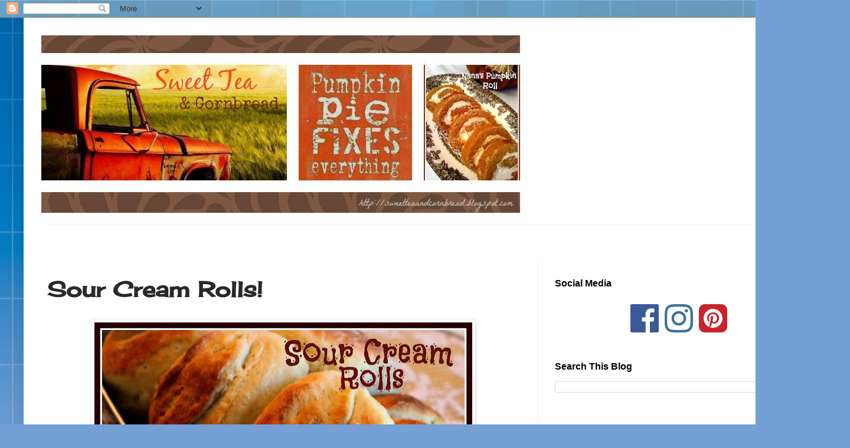

--- FILE ---
content_type: text/html; charset=UTF-8
request_url: https://www.sweetteaandcornbread.net/b/stats?style=BLACK_TRANSPARENT&timeRange=ALL_TIME&token=APq4FmC64qw79Ig92TPvl5Pq5YLLOzeNzwXth-9NX-kQoWnqgJdu_9dZc1rXH9xJncurdq5IOXK0IsoTJLsPFcqyEX064TZqJw
body_size: 48
content:
{"total":39824108,"sparklineOptions":{"backgroundColor":{"fillOpacity":0.1,"fill":"#000000"},"series":[{"areaOpacity":0.3,"color":"#202020"}]},"sparklineData":[[0,68],[1,66],[2,65],[3,68],[4,56],[5,47],[6,63],[7,55],[8,57],[9,59],[10,71],[11,64],[12,50],[13,56],[14,56],[15,53],[16,78],[17,89],[18,91],[19,81],[20,82],[21,100],[22,70],[23,58],[24,63],[25,67],[26,60],[27,53],[28,61],[29,39]],"nextTickMs":22085}

--- FILE ---
content_type: text/javascript; charset=UTF-8
request_url: https://www.sweetteaandcornbread.net/feeds/posts/summary?q=breads%20and%20rolls|holiday%20breads|sour%20cream%20rolls|yeast%20rolls|&published&alt=json-in-script&callback=stwRelatedPosts&max-results=4
body_size: 13544
content:
// API callback
stwRelatedPosts({"version":"1.0","encoding":"UTF-8","feed":{"xmlns":"http://www.w3.org/2005/Atom","xmlns$openSearch":"http://a9.com/-/spec/opensearchrss/1.0/","xmlns$blogger":"http://schemas.google.com/blogger/2008","xmlns$georss":"http://www.georss.org/georss","xmlns$gd":"http://schemas.google.com/g/2005","xmlns$thr":"http://purl.org/syndication/thread/1.0","id":{"$t":"tag:blogger.com,1999:blog-4001048742448308736"},"updated":{"$t":"2026-01-18T21:15:32.641-06:00"},"category":[{"term":"desserts"},{"term":"holiday desserts"},{"term":"Salads"},{"term":"cakes"},{"term":"casseroles"},{"term":"chicken recipes"},{"term":"southern cakes"},{"term":"holiday side dishes"},{"term":"pies"},{"term":"main dish recipes"},{"term":"appetizers"},{"term":"vegetables"},{"term":"one dish meals"},{"term":"pork recipes"},{"term":"side dishes"},{"term":"beef recipes"},{"term":"chicken"},{"term":"refrigerator desserts"},{"term":"breads"},{"term":"slow cooker recipes"},{"term":"chocolate"},{"term":"soups"},{"term":"Pork"},{"term":"party foods"},{"term":"pasta recipes"},{"term":"pasta"},{"term":"appetizers and party foods"},{"term":"vegetables and side dishes"},{"term":"beef"},{"term":"holiday salads"},{"term":"ground beef recipes"},{"term":"southern pies"},{"term":"soups and stews"},{"term":"breakfast and brunch recipes"},{"term":"breakfast recipes"},{"term":"chocolate desserts"},{"term":"Mexican recipes"},{"term":"cookies"},{"term":"potatoes"},{"term":"slow cooker"},{"term":"bars and cookies"},{"term":"no bake desserts"},{"term":"sandwiches"},{"term":"main dishes"},{"term":"potato recipes"},{"term":"cheese recipes"},{"term":"dips and spreads"},{"term":"fruit"},{"term":"holiday main dishes"},{"term":"holiday cakes"},{"term":"casseroles and one dish meals"},{"term":"vegetable and side dishes"},{"term":"Italian recipes"},{"term":"candies"},{"term":"cookout recipes"},{"term":"pasta salad"},{"term":"Christmas candy"},{"term":"bacon recipes"},{"term":"brownies"},{"term":"bundt cakes"},{"term":"candy"},{"term":"cheese and eggs"},{"term":"main dish meals"},{"term":"pork chops"},{"term":"breads and rolls"},{"term":"brunch recipes"},{"term":"homemade candy"},{"term":"pound cakes"},{"term":"summer salads"},{"term":"Christmas cakes"},{"term":"Kentucky Derby foods"},{"term":"Super Bowl food"},{"term":"cookies and bars"},{"term":"fruit salad"},{"term":"fruit salads"},{"term":"fudge"},{"term":"holiday appetizers"},{"term":"lemon desserts"},{"term":"main course recipes"},{"term":"muffins"},{"term":"potluck recipes"},{"term":"southern classics"},{"term":"Cheesecake"},{"term":"Easter recipes"},{"term":"Mexican food"},{"term":"Thanksgiving desserts"},{"term":"apple desserts"},{"term":"beans"},{"term":"cobblers and crisps"},{"term":"cornbread"},{"term":"fruit desserts"},{"term":"main courses"},{"term":"pound cake"},{"term":"pumpkin desserts"},{"term":"quiche"},{"term":"rice"},{"term":"rice recipes"},{"term":"summer desserts"},{"term":"tacos"},{"term":"yeast rolls"},{"term":"Christmas confections"},{"term":"Christmas desserts"},{"term":"Easter"},{"term":"appetizers and party food"},{"term":"barbeque"},{"term":"beef main dish meals"},{"term":"beverages"},{"term":"breakfast casseroles"},{"term":"chicken salad"},{"term":"chocolate recipes"},{"term":"egg recipes"},{"term":"eggs and cheese"},{"term":"fruit pies"},{"term":"holiday candy"},{"term":"holiday decorating"},{"term":"macaroni and cheese"},{"term":"pork chop recipes"},{"term":"pumpkin recipes"},{"term":"salads and such"},{"term":"strawberry desserts"},{"term":"Christmas cookies"},{"term":"Fall desserts"},{"term":"bacon"},{"term":"banana pudding"},{"term":"chicken casseroles"},{"term":"chili"},{"term":"chocolate cakes"},{"term":"coffee cakes"},{"term":"cornbread recipes"},{"term":"gelatin salads"},{"term":"holiday breakfast recipes"},{"term":"holiday pies"},{"term":"holiday recipes"},{"term":"homemade bread"},{"term":"homemade breads"},{"term":"pasta salads"},{"term":"peanut butter pie"},{"term":"pizza"},{"term":"refrigerator pies"},{"term":"Italian soups"},{"term":"Thanksgiving"},{"term":"ambrosia"},{"term":"asparagus"},{"term":"asparagus recipes"},{"term":"breakfast cakes"},{"term":"broccoli recipes"},{"term":"broccoli salad"},{"term":"caramel pie"},{"term":"cheese"},{"term":"chicken main dishes"},{"term":"chocolate pie"},{"term":"classic southern cakes"},{"term":"coconut cake"},{"term":"comfort food"},{"term":"congealed salads"},{"term":"cream cheese frosting"},{"term":"crescent roll recipes"},{"term":"easy peasy recipes"},{"term":"ethnic recipes"},{"term":"french toast bakes"},{"term":"fruit cobblers"},{"term":"lemon bars"},{"term":"meringue pies"},{"term":"oven fried chicken"},{"term":"peach recipes"},{"term":"peanut butter desserts"},{"term":"pecan pie"},{"term":"pie"},{"term":"poke cakes"},{"term":"pork loin"},{"term":"potato salad"},{"term":"refrigerator cakes"},{"term":"sauces and dressings"},{"term":"sausage recipes"},{"term":"seafood"},{"term":"strawberries"},{"term":"strawberry recipes"},{"term":"summer recipes"},{"term":"vegetable recipes"},{"term":"white chicken chili"},{"term":"30 minute meals"},{"term":"Chess Pie"},{"term":"Easter cakes"},{"term":"Easter desserts"},{"term":"Fall recipes"},{"term":"Halloween recipes"},{"term":"Kentucky Derby recipes"},{"term":"Peeps"},{"term":"St. Patrick Day recipes"},{"term":"St. Patrick's Day"},{"term":"Super Bowl Recipes"},{"term":"Super Bowl foods"},{"term":"Valentine's Day"},{"term":"apple pie"},{"term":"apples"},{"term":"baked macaroni and cheese"},{"term":"banana bread"},{"term":"banana cake"},{"term":"bars"},{"term":"bean recipes"},{"term":"blueberry recipes"},{"term":"bread recipes"},{"term":"broccoli casserole"},{"term":"cabbage recipes"},{"term":"cake mix cookies"},{"term":"cheese and egg recipes"},{"term":"cheese ball"},{"term":"cheese balls"},{"term":"cheesecakes"},{"term":"cherry desserts"},{"term":"chicken noodle soup"},{"term":"chocolate cake"},{"term":"cobblers"},{"term":"coffee cake"},{"term":"coleslaw"},{"term":"condiments"},{"term":"cookie recipes"},{"term":"corn casserole"},{"term":"corn pudding"},{"term":"cornbread salad"},{"term":"crafts"},{"term":"cupcakes"},{"term":"deco mesh"},{"term":"dessert salads"},{"term":"fish"},{"term":"fried pies"},{"term":"fried potatoes"},{"term":"fritters"},{"term":"fruit pizza"},{"term":"game day food"},{"term":"green beans"},{"term":"ground beef"},{"term":"ham"},{"term":"holiday sides"},{"term":"homemade gifts"},{"term":"hot dips"},{"term":"hot sandwiches"},{"term":"light desserts"},{"term":"main dish salads"},{"term":"meals under $10.00"},{"term":"meatballs"},{"term":"meatloaf"},{"term":"meats and main courses"},{"term":"meats and main dishes"},{"term":"no bake pies"},{"term":"pasta dishes"},{"term":"peanut butter fudge"},{"term":"pickles"},{"term":"pizza casserole"},{"term":"pumpkin pie"},{"term":"slow cooker soups"},{"term":"southern favorites"},{"term":"spice cake"},{"term":"squash casserole"},{"term":"stir fry"},{"term":"trifles"},{"term":"vegetable casseroles"},{"term":"yellow squash"},{"term":"zucchini recipes"},{"term":"2 ingredient fudge"},{"term":"2 minute tropical pie"},{"term":"Brunch"},{"term":"Cajun recipes"},{"term":"Christmas recipes"},{"term":"Fruit dip"},{"term":"German Chocolate"},{"term":"Johnny Marzetti"},{"term":"Kathy's Southern Corn Pudding"},{"term":"Kentucky Bourbon pound cake"},{"term":"Kentucky Derby"},{"term":"Kentucky buttermilk pie"},{"term":"Key Lime Pie"},{"term":"Martha Washington candy"},{"term":"Mexican casseroles"},{"term":"Mexican dips"},{"term":"Mexican foods"},{"term":"Mississippi Comeback Sauce"},{"term":"Peanut Butter Cake"},{"term":"Red Velvet Cake"},{"term":"S'Mores"},{"term":"S'Mores Bars"},{"term":"Spring"},{"term":"Sweet potato pie"},{"term":"Teriyaki chicken"},{"term":"Thanksgiving recipes"},{"term":"Valentine's Day recipes"},{"term":"Vidalia onion recipes"},{"term":"Zuppa Tuscana soup"},{"term":"alfredo"},{"term":"appetizer and party foods"},{"term":"apple recipes"},{"term":"asparagus casserole"},{"term":"bacon wrapped chicken"},{"term":"baked beans"},{"term":"baked cheese dip in a bread bowl"},{"term":"baked ham"},{"term":"banana muffins"},{"term":"banana split cake"},{"term":"bar cookies"},{"term":"bean dip"},{"term":"bean soup recipes"},{"term":"beef dishes"},{"term":"beef entrees"},{"term":"beef pasta dishes"},{"term":"beef stew"},{"term":"biscuits"},{"term":"black eyed peas"},{"term":"black walnut fudge"},{"term":"blondie's"},{"term":"blondies"},{"term":"blt"},{"term":"blueberries"},{"term":"blueberry"},{"term":"blueberry cream cheese bars"},{"term":"blueberry pie"},{"term":"breakfast and brunch cakes"},{"term":"breakfast and brunch foods"},{"term":"buckeyes"},{"term":"budget friendly meals"},{"term":"buffalo chicken"},{"term":"butterscotch desserts"},{"term":"butterscotch pie"},{"term":"cabbage casserole"},{"term":"cakes and cookies"},{"term":"candies and bars"},{"term":"candies and cookies"},{"term":"candy bar salad"},{"term":"canning"},{"term":"caramel"},{"term":"caramel apple salad"},{"term":"caramel desserts"},{"term":"carrot salad"},{"term":"cheese and pasta recipes"},{"term":"cheese grits"},{"term":"cheesy potato soup"},{"term":"cherry recipes"},{"term":"chicken soup"},{"term":"chocolate chess pie"},{"term":"chocolate chip pie"},{"term":"chow chow"},{"term":"cider glazed pork chops"},{"term":"classic cakes"},{"term":"classic southern pies"},{"term":"coconut cream pie"},{"term":"comfort foods"},{"term":"cookout desserts"},{"term":"cookout dishes"},{"term":"cool and creamy desserts and salads"},{"term":"country ham"},{"term":"cream cheese"},{"term":"creamy scalloped potatoes"},{"term":"cucumber recipes"},{"term":"dinner rolls"},{"term":"dips"},{"term":"easy desserts"},{"term":"eggs"},{"term":"ethnic foods"},{"term":"flat iron steak"},{"term":"fresh peach pie"},{"term":"fried apples"},{"term":"fried cabbage"},{"term":"fried rice"},{"term":"fried squash"},{"term":"fruit recipes"},{"term":"goulash"},{"term":"gravy recipes"},{"term":"green bean recipes"},{"term":"grill recipes"},{"term":"hand pies"},{"term":"hoe cakes"},{"term":"holiday confections"},{"term":"holiday cookies"},{"term":"holiday main course recipes"},{"term":"holiday main courses"},{"term":"homemade candies"},{"term":"hot chocolate"},{"term":"hushpuppies"},{"term":"icebox cakes"},{"term":"jalapeno poppers"},{"term":"jam cake"},{"term":"key lime cake"},{"term":"lasagna"},{"term":"layer cakes"},{"term":"lemon"},{"term":"lemon brownies"},{"term":"lemon lush"},{"term":"lemon pie"},{"term":"lemon recipes"},{"term":"low fat recipes"},{"term":"meatless meals"},{"term":"meringue"},{"term":"monkey bread"},{"term":"muffins and breads"},{"term":"mushroom recipes"},{"term":"no bake cheesecake"},{"term":"okra"},{"term":"one pot meals"},{"term":"one skillet meals"},{"term":"orange cake"},{"term":"orange cream cheese frosting"},{"term":"orange zucchini cake"},{"term":"oven fried pork chops"},{"term":"pan fried pork chops"},{"term":"party food"},{"term":"pasta fagioli soup"},{"term":"peach cobbler"},{"term":"peach fried pies"},{"term":"peach pie"},{"term":"peaches and cream pie"},{"term":"peanut butter brownies"},{"term":"peanut butter frosting"},{"term":"peanut butter recipes"},{"term":"pie recipes"},{"term":"pimento cheese"},{"term":"pineapple"},{"term":"pineapple upside down cake"},{"term":"potato cakes"},{"term":"potato candy"},{"term":"potato casseroles"},{"term":"potato soup"},{"term":"pumpkin cheesecake pie"},{"term":"quesadillas"},{"term":"quiche Lorraine"},{"term":"ranch potatoes"},{"term":"refrigerated cakes"},{"term":"refrigerated desserts"},{"term":"refrigerated pies"},{"term":"refrigerator salads and desserts"},{"term":"relishes and salsas"},{"term":"roasted rosemary potatoes"},{"term":"rolls"},{"term":"rotisserie chicken"},{"term":"rum cake"},{"term":"salad dressings"},{"term":"sausage"},{"term":"sausage balls"},{"term":"sausage dip"},{"term":"sausage quiche"},{"term":"savory pies"},{"term":"sheet cakes"},{"term":"silky chicken noodle soup"},{"term":"skillet cornbread"},{"term":"slow cooker chili"},{"term":"slow cooker meals"},{"term":"slow cooker rotisserie chicken"},{"term":"smothered chicken"},{"term":"snickers salad"},{"term":"soup recipes"},{"term":"southern comfort foods"},{"term":"southern desserts"},{"term":"southern vegetables"},{"term":"spinach"},{"term":"spinach salad"},{"term":"squash recipes"},{"term":"steak"},{"term":"sticky chicken"},{"term":"strawberry cake"},{"term":"strawberry pie"},{"term":"sugar cookies"},{"term":"sweet potato recipes"},{"term":"sweet potatoes"},{"term":"taco soup"},{"term":"tomato recipes"},{"term":"tortilla soup"},{"term":"vegetable soup"},{"term":"vegetables and sides"},{"term":"vegetarian recipes"},{"term":"white bean soup"},{"term":"white chocolate"},{"term":"white chocolate fudge"},{"term":"zucchini bread"},{"term":"15 bean and ham soup"},{"term":"15 bean soup"},{"term":"2 - ingredient pineapple cake"},{"term":"2 ingredient cake"},{"term":"2 minute Hawaiian pie"},{"term":"3 ingredient peanut butter cookies"},{"term":"4th of July desserts"},{"term":"7 layer bars"},{"term":"7 layer dip"},{"term":"7 layer salad"},{"term":"7 minute frosting"},{"term":"7-Up Biscuits"},{"term":"7-Up Cake"},{"term":"7-layer salad"},{"term":"Alfredo sauce"},{"term":"Alice Springs Outback chicken"},{"term":"Amish Macaroni salad"},{"term":"Amish chicken and noodles"},{"term":"Amish recipes"},{"term":"Amish sugar cream pie"},{"term":"Angel biscuits"},{"term":"Appeizers"},{"term":"Apricot white chocolate fudge"},{"term":"Asian Chicken salad"},{"term":"Asian Slaw"},{"term":"Asian barbeque"},{"term":"Asian fried rice"},{"term":"Asian recipes"},{"term":"Asian ribs"},{"term":"Asparagus Gratin"},{"term":"Asparagus and mushroom stir fry"},{"term":"Au gratin potatoes"},{"term":"Autumn Desserts"},{"term":"BBQ"},{"term":"BBQ Meatball Sliders"},{"term":"BBQ chicken chop salad"},{"term":"BLT Dip"},{"term":"Baked Goat Cheese in Marinara Dip"},{"term":"Baked Italian Sandwich"},{"term":"Beef enchiladas with homemade red sauce"},{"term":"Better than anything cake"},{"term":"Bisquick muffins"},{"term":"Black Forest Cake"},{"term":"Boston Clam Chowder"},{"term":"Bourbon chicken"},{"term":"Brown Hotel"},{"term":"Butter Cream frosting"},{"term":"Butter Toffee Bites"},{"term":"Butterscotch Delight"},{"term":"Cajun"},{"term":"Cajun foods"},{"term":"Cajun pork loin with vegetables"},{"term":"Cajun smoked sausage Alfredo"},{"term":"Cajun tomatoes and okra"},{"term":"Caramel Maple Bacon Crack"},{"term":"Cheese Puffs"},{"term":"Cheeseburger macaroni bake"},{"term":"Cheesy bean dip"},{"term":"Cheesy breakfast enchiladas"},{"term":"Cherry Banana pound cake"},{"term":"Cherry Fluff"},{"term":"Cherry Torte"},{"term":"Cherry cakes"},{"term":"Cherry pie"},{"term":"Chick-fil-A carrot salad"},{"term":"Chili Cheese Cornbread Casserole"},{"term":"Chili Cheese Frito Corn Salad"},{"term":"Chinese Chicken Salad"},{"term":"Chocolate Mint Torte"},{"term":"Chopped Steak with Brown Gravy"},{"term":"Christmas ambrosia"},{"term":"Christmas crack"},{"term":"Christmas foods"},{"term":"Christmas pies"},{"term":"Cincinnati chili 5 way"},{"term":"Cinco De Mayo"},{"term":"Coca Cola Cake"},{"term":"Coca Cola barbeque"},{"term":"Coca Cola recipes"},{"term":"Coconut pecan pralines"},{"term":"Crack cookies"},{"term":"Cracker Barrel Chicken Tenders"},{"term":"Cracker Barrel apples"},{"term":"Craker Barrel hash brown casserole"},{"term":"Creamy ham and noodle bake"},{"term":"Creamy pork chop casserole"},{"term":"Creole sausage and wild rice casserole"},{"term":"Crunchy Asian slaw"},{"term":"Derby Day Dip"},{"term":"Doritos Chicken Bake"},{"term":"Dr Pepper Pork Chops"},{"term":"Dr. Pepper Cake"},{"term":"Easter Brunch"},{"term":"Easter Cross"},{"term":"Easter Dinner"},{"term":"Easter Wreath"},{"term":"Easter flower arrangements"},{"term":"Easy Au gratin potatoes"},{"term":"Elvis Presley Cake"},{"term":"Elvis Presley peanut butter and banana desserts"},{"term":"English Muffins appetizers"},{"term":"Ethnic recipes chicken recipes"},{"term":"Farmer's pork chop skillet"},{"term":"Fiesta dip"},{"term":"Fire and Ice Salad"},{"term":"Flag Cake"},{"term":"French Coconut Pie"},{"term":"French Onion pork chop and potato skillet"},{"term":"French bread pizza"},{"term":"French fries"},{"term":"French onion soup dip"},{"term":"French toast"},{"term":"Frito Corn Salad"},{"term":"Frito pie"},{"term":"Funnel Cakes"},{"term":"Garden Pasta Salad"},{"term":"German Cakes"},{"term":"German Chocolate Cake"},{"term":"German Chocolate Cheesecake"},{"term":"German Chocolate Upside Down Cake"},{"term":"German Chocolate bars"},{"term":"German Chocolate brownies"},{"term":"German Chocolate pie"},{"term":"German Potato Salad"},{"term":"German chocolate brownie bars. desserts"},{"term":"Golden Graham S'mores Bars"},{"term":"Gougeres"},{"term":"Greek Pasta Salad"},{"term":"Greek recipes"},{"term":"Grilled Honey Lime Chicken Tenders"},{"term":"Halloween cookies"},{"term":"Hawaiian Chicken"},{"term":"Hawaiian banana bread"},{"term":"Hershey bar pie"},{"term":"Holy Cow Cake"},{"term":"Hoosier pie"},{"term":"Hoppin' John"},{"term":"Hot Brown"},{"term":"House Autry pork breader"},{"term":"Hungarian Coffee Cake"},{"term":"Hungarian Goulash"},{"term":"Irish recipes"},{"term":"Italian"},{"term":"Italian Cream Cake"},{"term":"Italian Garden Casserole"},{"term":"Italian beef"},{"term":"Italian food"},{"term":"Italian meatballs"},{"term":"Italian soup recipes"},{"term":"Japanese Fruit Pie"},{"term":"Jefferson Davis pie"},{"term":"Jiffy corn casserole"},{"term":"KY Derby foods"},{"term":"KY butter cake"},{"term":"Kentucky"},{"term":"Kentucky Bourbon Sticky Chicken"},{"term":"Kentucky Derby Bars"},{"term":"Kentucky Derby Pie"},{"term":"Kentucky bourbon brown sugar ham"},{"term":"Kentucky bourbon sauce"},{"term":"Kentucky classics"},{"term":"Kentucky desserts"},{"term":"Kentucky foods"},{"term":"Kentucky fried chicken"},{"term":"Kentucky jam cake"},{"term":"Kentucky pie"},{"term":"King Ranch Chicken casserole"},{"term":"King Ranch mac n cheese"},{"term":"Kings Hawaiian bread bowl spinach dip"},{"term":"Knorr spinach dip"},{"term":"Layered taco dip"},{"term":"Lemon Poppy Seed Pound Cake"},{"term":"Loaded Baked Potato Salad"},{"term":"Loaded baked potato \u0026 chicken Casserole"},{"term":"Loretta Lynn's Creamy Lemon Chicken"},{"term":"MIssissippi roast"},{"term":"Mama's Potato Salad"},{"term":"Mama's pecan chicken salad"},{"term":"Martha Washington balls"},{"term":"Mexican Salad"},{"term":"Mexican Spaghettie"},{"term":"Mexican chicken Alfredo"},{"term":"Mexican chicken soup"},{"term":"Mexican cornbread"},{"term":"Mexican desserts"},{"term":"Mexican foods. sandwiches"},{"term":"Mexican lasagna"},{"term":"Mexican rice"},{"term":"Milky Way Cake"},{"term":"Miss Annabelle's baked apples"},{"term":"Mississippi Mud Cake"},{"term":"Mississippi Sin Dip"},{"term":"Mississippi fruit cake"},{"term":"Mississippi jam cake"},{"term":"Mornay sauce"},{"term":"Mounds Cake"},{"term":"National Pumpkin Day"},{"term":"New Year's recipes"},{"term":"New Years Day recipes"},{"term":"O'Charley's Caramel Pie"},{"term":"Old Fashioned Blackberry Cobbler"},{"term":"Old Fashioned Tea Cakes"},{"term":"Old fashioned strawberry shortcake"},{"term":"Olive Garden recipes"},{"term":"Olive Garden soups"},{"term":"Olive Garden's zuppa Tuscana soup"},{"term":"Ooey Goey Caramel Monkey Bread"},{"term":"Oreo Cookie cake"},{"term":"Oreo Truffles"},{"term":"Parmesan Crusted Pork Chops"},{"term":"Parmesan ranch chicken"},{"term":"Paula Deen macaroni and cheese"},{"term":"Paula Deen's corn salad"},{"term":"Peach dumplings"},{"term":"Peanut Butter Cup Pie"},{"term":"Peeps Cake"},{"term":"Peeps Easter Cake"},{"term":"Pepperidge Farm recipes"},{"term":"Peter Cottontail Cake"},{"term":"Philadelphia cooking cream"},{"term":"Pico de Gallo"},{"term":"Pretzel Crusted Honey Mustard Pork Chops"},{"term":"Pretzel Salad"},{"term":"Ramen Noodle slaw"},{"term":"Ramen pepper steak soup"},{"term":"Red Apple Inn Chicken"},{"term":"Red Gold tomato sauce"},{"term":"Red Lobster Clam Chowder"},{"term":"Red Velvet Poke Cake"},{"term":"Redneck Caviar"},{"term":"Reese's desserts"},{"term":"Roasted Rosemary Parmesan chicken and veggies"},{"term":"Rotel"},{"term":"Rotel cheese dip"},{"term":"Rotel chicken"},{"term":"Rotel green beans"},{"term":"Rotel recipes"},{"term":"Santa Fe pasta skillet"},{"term":"Senate bean soup"},{"term":"Snickers Pie"},{"term":"Snickers candy bar cake"},{"term":"Snickers cream cheese brownies"},{"term":"Southern Tea Cakes"},{"term":"Southern ham and beans"},{"term":"Spaghetti salad"},{"term":"Spicy pretzels"},{"term":"Spinach apple salad"},{"term":"Spring Decor"},{"term":"Spring salads"},{"term":"Strawberry Pretzel Salad"},{"term":"Strawberry Refrigerator Cake"},{"term":"Swedish Meatballs"},{"term":"Sweet Roll recipe"},{"term":"Swiss steak"},{"term":"Taco Stuffed Taters"},{"term":"Teriyaki pork chops"},{"term":"Tex Mex recipes"},{"term":"Thanksgiving Cakes"},{"term":"Thanksgiving salads"},{"term":"Tinker Cake"},{"term":"Toll House chocolate chip pie"},{"term":"Two ingredient fudge"},{"term":"Valentine cakes"},{"term":"Valentines Day cookies"},{"term":"Velveeta recipes"},{"term":"Velveeta rotel chicken"},{"term":"Vidalia onion casserole"},{"term":"Waldorf Salad"},{"term":"Walmart Amish salad"},{"term":"White Trash Dip"},{"term":"air fryer recipes"},{"term":"alfredo pizza"},{"term":"ambrosia."},{"term":"apple cake"},{"term":"apple cobbler"},{"term":"apple crisp"},{"term":"apple pie burritos"},{"term":"apple salad"},{"term":"apple walnut muffins"},{"term":"apple walnut salad"},{"term":"applesauce cake"},{"term":"apricot fried pies"},{"term":"apricot glazed pork loin"},{"term":"apricot nectar cake"},{"term":"artichoke dip"},{"term":"asparagus and bacon pasta"},{"term":"asparagus rollups"},{"term":"asparagus salad"},{"term":"asparagus tomato bake"},{"term":"avocado dip"},{"term":"baby shower"},{"term":"bacon cheeseburger soup"},{"term":"bacon pasta"},{"term":"bacon ranch cheese ball"},{"term":"bacon ranch deviled eggs"},{"term":"bacon ranch potato bake"},{"term":"bacon ranch pull apart bread"},{"term":"bacon recipe"},{"term":"bacon wrapped Smokies"},{"term":"bacon wrapped cabbage wedges"},{"term":"baked apples"},{"term":"baked chicken in sour cream"},{"term":"baked parmesan herb tomatoes"},{"term":"baked spaghetti"},{"term":"baked tomatoes"},{"term":"baking with zucchini"},{"term":"banana"},{"term":"banana bars"},{"term":"banana cream cheese coffee cake"},{"term":"banana cream cheese muffins"},{"term":"banana cream pie"},{"term":"banana desserts"},{"term":"banana nut cake"},{"term":"banana oatmeal cookies"},{"term":"banana pie"},{"term":"banana pudding icebox cake"},{"term":"banana pudding pie"},{"term":"banana split cheesecake"},{"term":"banana split fluff"},{"term":"banana split salad"},{"term":"banana streusel coffee cake"},{"term":"bananapuddingcheesecake"},{"term":"bananas"},{"term":"barbecued chicken"},{"term":"barbeque beans"},{"term":"barbeque chicken dip"},{"term":"barbeque ribs"},{"term":"barbeque sauce"},{"term":"barbequed baby back ribs"},{"term":"barbequed beans"},{"term":"barbequed brisket"},{"term":"barbequed meatloaf"},{"term":"barbequed pork chops"},{"term":"barbequed roast"},{"term":"bean soups"},{"term":"bechamel sauce"},{"term":"beef chili with beans"},{"term":"beef main course recipes"},{"term":"beef pasta dishes."},{"term":"beef recipe"},{"term":"beef stir fry with honey ginger sauce"},{"term":"beef stroganoff"},{"term":"beef stroganoff casserole"},{"term":"beef taco soup"},{"term":"beef tips"},{"term":"beef. Salisbury steak"},{"term":"beefy baked beans"},{"term":"beefy minestrone"},{"term":"beefy southwest vegetable soup"},{"term":"beer rolls"},{"term":"benedictine"},{"term":"berry desserts"},{"term":"better than Robert Redford cake"},{"term":"better than sex cake"},{"term":"biscuit pizza"},{"term":"black bean and corn salad"},{"term":"black eyed pea salad"},{"term":"black eyed pea soup"},{"term":"black walnut cake"},{"term":"black walnut cherry cake"},{"term":"blackberry cake"},{"term":"blackberry cobbler"},{"term":"blackberry dumplings"},{"term":"blackberry wine cake"},{"term":"blt pasta salad"},{"term":"blueberry buttermilk pancakes"},{"term":"blueberry buttermilk pie"},{"term":"blueberry buttermilk pound cake"},{"term":"blueberry cheesecake"},{"term":"blueberry cream cheese pound cake"},{"term":"blueberry cream pretzel pie"},{"term":"blueberry desserts"},{"term":"blueberry lemon trifle"},{"term":"blueberry muffins"},{"term":"blueberry salad"},{"term":"boiled chocolate icing"},{"term":"boneless chicken breasts"},{"term":"bourbon buttermilk pie"},{"term":"bourbon recipes"},{"term":"bread"},{"term":"bread and butter pickles"},{"term":"bread and muffins"},{"term":"bread bowl"},{"term":"bread machine rolls"},{"term":"bread pudding"},{"term":"bread pudding with caramel sauce"},{"term":"bread sticks"},{"term":"breaded tomatoes"},{"term":"breads and muffins"},{"term":"breadsticks"},{"term":"breakfast"},{"term":"breakfast crescent wraps"},{"term":"breakfast enchiladas"},{"term":"breakfast food"},{"term":"breakfast pizza"},{"term":"breakfast skillets"},{"term":"breakfasts recipes"},{"term":"bridal shower"},{"term":"broccoli almond casserole"},{"term":"broccoli and artichoke bake"},{"term":"broccoli and chicken pasta salads"},{"term":"broccoli casserole with cheese nip cracker topping"},{"term":"broccoli chicken  macaroni and cheese"},{"term":"broccoli corn casserole"},{"term":"broccoli rice casserole"},{"term":"broccoli slaw"},{"term":"brown gravy"},{"term":"brown sugar baked beans"},{"term":"brown sugar bourbon pound cake"},{"term":"brownie cupcakes"},{"term":"brownie pizza"},{"term":"brownie recipes"},{"term":"brownie split cake"},{"term":"brownies and bars"},{"term":"brownies and blondies"},{"term":"brussel sprouts"},{"term":"bubble up pizza"},{"term":"budget stretching meals"},{"term":"buffalo chicken biscuit bombs"},{"term":"buffalo chicken dip"},{"term":"buffalo chicken pasta bake"},{"term":"buffalo chicken pasta salad"},{"term":"buffalo chicken recipes"},{"term":"buffalo chicken sliders"},{"term":"buffalo fries"},{"term":"buffalo wings"},{"term":"bumbleberry cobbler"},{"term":"bumpy cake"},{"term":"butter cake"},{"term":"butter pecan praline cake"},{"term":"butter toffee"},{"term":"buttered stewed potatoes"},{"term":"buttermilk biscuits"},{"term":"buttermilk glaze"},{"term":"buttermilk lemon cobbler"},{"term":"buttermilk pecan pie"},{"term":"buttermilk pie"},{"term":"buttermilk quiche"},{"term":"buttermilk recipes"},{"term":"buttermilk rolls"},{"term":"butterscotch bars"},{"term":"butterscotch blondies"},{"term":"butterscotch pecan yum yum cake"},{"term":"buttery bubble bread"},{"term":"buttery garlic knots"},{"term":"buttons and bows cherry pound cake"},{"term":"cabbage"},{"term":"cabbage patch soup"},{"term":"cabbage soup"},{"term":"cabbage stir fry"},{"term":"cabbage zucchini stir fry"},{"term":"cafeteria"},{"term":"cajun food"},{"term":"cake"},{"term":"cake mix recipes"},{"term":"cake rolls"},{"term":"candied carrots"},{"term":"candied dills"},{"term":"candies and confections"},{"term":"candy corn fudge"},{"term":"candy recipes"},{"term":"canned biscuit recipes"},{"term":"cannning"},{"term":"caramel apple crisp"},{"term":"caramel brownies"},{"term":"caramel glaze"},{"term":"caramel pumpkin lush"},{"term":"caramel pumpkin spice cake"},{"term":"caramel recipes"},{"term":"caramelized brown sugar chicken"},{"term":"carnival food"},{"term":"carrot cake. cream cheese frosting"},{"term":"carrot raisin salad"},{"term":"carrots and potatoes"},{"term":"cashew pork and cabbage stir fry"},{"term":"casserole"},{"term":"catfish recipes"},{"term":"cauliflower recipes"},{"term":"cauliflower salad"},{"term":"celebration punch"},{"term":"cereal bars"},{"term":"cheater cheesecake"},{"term":"cheddar bacon muffins"},{"term":"cheese biscuits"},{"term":"cheese bread"},{"term":"cheese cake"},{"term":"cheese sauce"},{"term":"cheese stuffed Italian meatloaf"},{"term":"cheese stuffed meatballs"},{"term":"cheeseburger macaroni skillet"},{"term":"cheeseburger pie"},{"term":"cheeseburger quesadillas"},{"term":"cheeseburger soup"},{"term":"cheesecake brownies"},{"term":"cheesecake recipes"},{"term":"cheesy Ritz Cracker chicken"},{"term":"cheesy beer rolls"},{"term":"cheesy breakfast scramble"},{"term":"cheesy broccoli casserole"},{"term":"cheesy brown sugar pork chops"},{"term":"cheesy buffalo pork chops"},{"term":"cheesy chicken"},{"term":"cheesy chicken and corn chowder"},{"term":"cheesy chicken quesadillas"},{"term":"cheesy chicken tortilla soup"},{"term":"cheesy country ham cornbread"},{"term":"cheesy fried tater skillet"},{"term":"cheesy grits casserole"},{"term":"cheesy jalapeno cornbread"},{"term":"cheesy macaroni bake"},{"term":"cheesy maple bacon chicken"},{"term":"cheesy mashed potatoes"},{"term":"cheesy potato casserole"},{"term":"cheesy pull apart bread"},{"term":"cheesy ranch monkey bread"},{"term":"cheesy sausage Rotel casserole"},{"term":"cheesy southwestern corn dip"},{"term":"cheesy taco ring"},{"term":"cheesy taco taters"},{"term":"cheesy toast points"},{"term":"cherries in the snow"},{"term":"cherry almond cobbler"},{"term":"cherry cheesecake"},{"term":"cherry fudge"},{"term":"cherry kiss cookies"},{"term":"cherry pound cake"},{"term":"cherry salad"},{"term":"chess squares"},{"term":"chicken \u0026 bacon fried rice casserole"},{"term":"chicken alfredo"},{"term":"chicken and Herb Stuffing Bake"},{"term":"chicken and bacon alfredo"},{"term":"chicken and bacon club pasta salad"},{"term":"chicken and dressing"},{"term":"chicken and dressing casserole"},{"term":"chicken and dumplings"},{"term":"chicken and dumplings soup"},{"term":"chicken and noodles"},{"term":"chicken and poultry recipes"},{"term":"chicken and rice"},{"term":"chicken and rice casserole"},{"term":"chicken and stuffing"},{"term":"chicken and wild rice soup"},{"term":"chicken appetizers"},{"term":"chicken chili"},{"term":"chicken chow mein casserole"},{"term":"chicken chowder"},{"term":"chicken club ring"},{"term":"chicken fajita pasta"},{"term":"chicken fajita soup"},{"term":"chicken fried steak and gravy"},{"term":"chicken gumbo"},{"term":"chicken pasta"},{"term":"chicken pasta recipes"},{"term":"chicken pasta salads"},{"term":"chicken philly hoagie"},{"term":"chicken pot pie"},{"term":"chicken recipes."},{"term":"chicken salad croissants"},{"term":"chicken salad with grapes"},{"term":"chicken spaghetti"},{"term":"chicken taco soup"},{"term":"chicken tacos"},{"term":"chicken tortilla soup"},{"term":"chicken wild rice casserole"},{"term":"chicken wings"},{"term":"chili cheese dip"},{"term":"chili cheese fries"},{"term":"chili sauce"},{"term":"chocolate and peanut butter"},{"term":"chocolate and peanut butter cake"},{"term":"chocolate bourbon pecan pie"},{"term":"chocolate bread pudding"},{"term":"chocolate cake roll"},{"term":"chocolate cakes from scratch"},{"term":"chocolate candy"},{"term":"chocolate chip bars"},{"term":"chocolate chip cake"},{"term":"chocolate chip cheese ball"},{"term":"chocolate chip desserts"},{"term":"chocolate chip nut pie"},{"term":"chocolate chip pound cakes"},{"term":"chocolate cinnamon cake"},{"term":"chocolate cookies"},{"term":"chocolate covered strawberry trifle. chocolate covered strawberries. desserts"},{"term":"chocolate fudge"},{"term":"chocolate fudge macadamia cake"},{"term":"chocolate ice box pie"},{"term":"chocolate lasagna"},{"term":"chocolate peanut butter bars"},{"term":"chocolate peanut butter cake"},{"term":"chocolate peanut butter torte"},{"term":"chocolate peanut chews"},{"term":"chocolate pizza"},{"term":"chocolate pound cake"},{"term":"chocolate pudding cake"},{"term":"chocolate sauce."},{"term":"chocolate sheet cake"},{"term":"chocolate silk ice box pie"},{"term":"chocolate thumbprint cookies"},{"term":"chocolate zucchini cake"},{"term":"chocolate zucchini cupcakes"},{"term":"chow mein"},{"term":"chuck wagon beans"},{"term":"church lady meatloaf"},{"term":"cinnamon honey cream cheese spread"},{"term":"cinnamon rolls"},{"term":"cinnamon streusel desserts"},{"term":"clam chowder"},{"term":"classic southern desserts"},{"term":"cloverleaf rolls"},{"term":"club chicken"},{"term":"cobbler"},{"term":"cobbler cake"},{"term":"cobbler with a pastry crust"},{"term":"cobblers crisps and dumplings"},{"term":"cocoa hot chocolate"},{"term":"coconut bonbons"},{"term":"coconut cakes"},{"term":"coconut cream cake"},{"term":"coconut cupcakes"},{"term":"coconut desserts"},{"term":"coconut fruit salads"},{"term":"coconut orange cakes"},{"term":"coconut pie"},{"term":"coconut pound cake"},{"term":"coconut recipes"},{"term":"cold and creamy desserts"},{"term":"cold pies"},{"term":"collard greens with ham hocks"},{"term":"company chicken"},{"term":"congealed salads."},{"term":"cooked apples"},{"term":"cooked carrots"},{"term":"cookie bars"},{"term":"cookie pie"},{"term":"cookies and candy"},{"term":"cool and creamy salads"},{"term":"cool desserts"},{"term":"copycat Alice Springs Chicken"},{"term":"copycat Olive Garden Chicken Gnocchi Soup"},{"term":"corn"},{"term":"corn bread"},{"term":"corn bread muffins"},{"term":"corn casseroles"},{"term":"corn chowder"},{"term":"corn dip"},{"term":"corn fritters"},{"term":"corn on the cob"},{"term":"corn recipes"},{"term":"cornbread fritters"},{"term":"cornbread quiche"},{"term":"corned beef"},{"term":"corned beef and cabbage"},{"term":"cornflake candy"},{"term":"cornflake chicken"},{"term":"country beef stew"},{"term":"country buttered potatoes"},{"term":"country fried potatoes"},{"term":"country fried steak"},{"term":"country fried steak and gravy"},{"term":"country ham and beans"},{"term":"country ham buttermilk biscuits"},{"term":"country ham fettuccine Alfredo"},{"term":"country ham quiche"},{"term":"country ham recipes"},{"term":"country ham reicpes"},{"term":"country ham spread"},{"term":"country style rib recipes"},{"term":"country style ribs"},{"term":"cowboy steak and bean stew"},{"term":"cracker candy"},{"term":"cranberry cashew coleslaw"},{"term":"cranberry orange muffins"},{"term":"cranberry sauce"},{"term":"cream cheese bars made with butter pecan cake mix"},{"term":"cream cheese dips"},{"term":"cream cheese fudge"},{"term":"cream cheese peach pie"},{"term":"cream cheese pecan desserts"},{"term":"cream cheese pecan pie"},{"term":"cream cheese poppy seed rolls"},{"term":"cream of broccoli soup"},{"term":"cream of coconut cake"},{"term":"creamed peas and new potatoes"},{"term":"creamed peas with new potatoes"},{"term":"creamy Italian chicken"},{"term":"creamy chicken gnocchi soup"},{"term":"creamy chicken tortilla soup"},{"term":"creamy cucumber salad"},{"term":"creamy desserts and salads"},{"term":"creamy dreamy orange salad"},{"term":"creamy fruit salad"},{"term":"creamy hot chocolate"},{"term":"creamy lemon chicken"},{"term":"creamy lemon chicken pasta bake"},{"term":"creamy mushroom and wild rice soup"},{"term":"creamy peach salad"},{"term":"creole foods"},{"term":"creole recipes"},{"term":"creole succotash"},{"term":"crescent roll peach dumplings"},{"term":"crisps"},{"term":"crock pot candy"},{"term":"croissant bread pudding"},{"term":"crustless buttermilk quiche"},{"term":"cucumber sandwiches"},{"term":"cucumber tomato herb salad"},{"term":"curried chicken cheese ball"},{"term":"curried chicken salad"},{"term":"curried salads"},{"term":"curry"},{"term":"custard pie"},{"term":"custard pies"},{"term":"dairy  free peanut butter cookies"},{"term":"death by chocolate"},{"term":"decadent turtle brownies"},{"term":"deco mesh wreath"},{"term":"deco mesh wreaths"},{"term":"deconstructed stuffed peppers"},{"term":"decorated cakes Peeps desserts"},{"term":"deli pasta salad"},{"term":"dessert"},{"term":"dessert cheese ball"},{"term":"dessert cheese balls"},{"term":"dessert nachos"},{"term":"dessert pizza"},{"term":"dessert recipes"},{"term":"desserts. cheesecale. caramel apple cheesecake"},{"term":"deviled egg macaroni salad"},{"term":"deviled eggs"},{"term":"dinner breads"},{"term":"dips and spread"},{"term":"dirty rice"},{"term":"divinity"},{"term":"double bacon cheeseburger soup"},{"term":"dressed eggs"},{"term":"dulce de leche bars"},{"term":"dump cake"},{"term":"dumplings"},{"term":"easter salads"},{"term":"easy biscuits"},{"term":"easy bread"},{"term":"easy brownies"},{"term":"easy cheesy lemon bars"},{"term":"easy cheesy potatoes"},{"term":"easy cobbler"},{"term":"easy crescent roll recipes"},{"term":"easy fudge"},{"term":"easy peasy cobbler"},{"term":"easy peasy cobbler cake"},{"term":"easy peasy fudge"},{"term":"easy peasy peach cobbler"},{"term":"easy peasy peanut butter chocolate fudge"},{"term":"easy peasy peanut butter cookies"},{"term":"easy salads"},{"term":"easy yeast bread"},{"term":"easy yeast rolls"},{"term":"egg and cheese recipes"},{"term":"egg custard pie"},{"term":"egg nog pecan pound cake"},{"term":"egg nog pound cake"},{"term":"egg pie"},{"term":"egg pie fillings"},{"term":"eggplant parmesan"},{"term":"fabulous fruit dip"},{"term":"fajita soup"},{"term":"fat free cake"},{"term":"fat free desserts"},{"term":"fettuccine Alfredo"},{"term":"fiesta taco stuffed shells"},{"term":"finger foods. pork recipes"},{"term":"finger sandwiches"},{"term":"fish fry"},{"term":"fish recipes"},{"term":"fluffy peanut butter icing"},{"term":"foil wrapped cabbage bundles"},{"term":"football party dips"},{"term":"four cheese barbecued chicken pasta"},{"term":"fresh Mozzarella tomato salad"},{"term":"fresh apple cake"},{"term":"fresh corn and asparagus salad"},{"term":"fresh corn fritters"},{"term":"fresh corn recipes"},{"term":"fresh corn salad"},{"term":"fresh cranberry chutney"},{"term":"fresh fruit salad"},{"term":"fresh green beans"},{"term":"fresh strawberry cake"},{"term":"fresh strawberry pie"},{"term":"fresh vegetable recipes"},{"term":"fried apple pies"},{"term":"fried catfish"},{"term":"fried chicken fingers"},{"term":"fried chicken strips"},{"term":"fried corn"},{"term":"fried cornbread"},{"term":"fried cucumbers"},{"term":"fried desserts"},{"term":"fried dill pickles"},{"term":"fried fish"},{"term":"fried green tomatoes"},{"term":"fried okra"},{"term":"fried pies using dried fruit"},{"term":"frittata"},{"term":"frosted tea cakes"},{"term":"frozen desserts"},{"term":"frozen strawberry lemonade pie"},{"term":"fruit cake"},{"term":"fruit cakes"},{"term":"fruit cobbler"},{"term":"fruit cocktail cake"},{"term":"fruit drinks"},{"term":"fruit fluffs"},{"term":"fruit punch"},{"term":"fruit tea"},{"term":"fruit whipped cream salads"},{"term":"fruits"},{"term":"fudge pie"},{"term":"fudgy caramel pie"},{"term":"fully loaded corn fritters"},{"term":"funeral sandwiches"},{"term":"funfetti cookies"},{"term":"game day chili"},{"term":"garden fresh casserole"},{"term":"garden veggies"},{"term":"garlic biscuits"},{"term":"garlic bread"},{"term":"garlic cheddar biscuits"},{"term":"garlic cheese biscuits"},{"term":"gelatin salad"},{"term":"gingerbread"},{"term":"gluten free peanut butter cookies"},{"term":"gnocchi soup"},{"term":"golden honey rolls."},{"term":"gourmet mac and cheese"},{"term":"grape and nut chicken salad"},{"term":"grape salad"},{"term":"gravies"},{"term":"grean beans"},{"term":"greek salad"},{"term":"green bean bundles"},{"term":"green bean casserole"},{"term":"green peas"},{"term":"green tomato relish."},{"term":"grilled bacon wrapped Vidalia onions"},{"term":"grilled cabbage"},{"term":"grilled corn"},{"term":"grilled parmesan corn"},{"term":"grilled pork chops"},{"term":"grilled recipes"},{"term":"grilled roast and veggies"},{"term":"grilling"},{"term":"grilling recipes"},{"term":"grits"},{"term":"grits casserole"},{"term":"ground beef goulash"},{"term":"ground beef main dish meals"},{"term":"ground beef recipe"},{"term":"guacamole"},{"term":"gumbos"},{"term":"ham and asparagus casserole"},{"term":"ham and cheese quiche"},{"term":"ham and potato casserole"},{"term":"ham fried rice"},{"term":"ham salad"},{"term":"hamburger beef stew"},{"term":"hamburger pie"},{"term":"hamburger potato casserole"},{"term":"hamburger steaks"},{"term":"hamburger steaks in gravy"},{"term":"hamburger stroganoff"},{"term":"handpies"},{"term":"hard boiled eggs"},{"term":"harvest salad"},{"term":"hash brown breakfast casserole"},{"term":"hash brown casserole"},{"term":"hashbrown quiche"},{"term":"hasselback potatoes"},{"term":"healthy beef dishes"},{"term":"high tea"},{"term":"hissy fit dip"},{"term":"holiday breads"},{"term":"holiday brunch"},{"term":"holiday potato puff"},{"term":"holiday salads fruit salad layered salad"},{"term":"holiday sides dishes"},{"term":"holiday sides. Christmas salads"},{"term":"homemade biscuits"},{"term":"homemade coconut candy"},{"term":"homemade gingerbread"},{"term":"homemade honey mustard dressing"},{"term":"homemade hot chocolate"},{"term":"homemade ice cream"},{"term":"homemade pizza"},{"term":"homemade red sauce"},{"term":"homemade rolls"},{"term":"homemade yeast rolls"},{"term":"honey bourbon steak tips"},{"term":"honey bun cake"},{"term":"honey dijon pork chops"},{"term":"honey garlic pork chops"},{"term":"honey pecan fruit salad"},{"term":"honey rolls"},{"term":"hot and cheesy artichoke dip"},{"term":"hot bacon hone mustard dressing"},{"term":"hot chicken salad casserole"},{"term":"hot crab dip"},{"term":"hot dog chili"},{"term":"hot ham and cheese crescents"},{"term":"hot wings"},{"term":"how to clean and cook collard greens"},{"term":"how to cook dried beans"},{"term":"how to make meringue successfully"},{"term":"how to make sweet tea"},{"term":"hummingbird cake"},{"term":"hummingbird poke cake"},{"term":"ice box pies"},{"term":"ice cream"},{"term":"ice cream cake"},{"term":"iced tea"},{"term":"iron skillet pineapple upside down cake"},{"term":"jalapeno cornbread"},{"term":"jalapeno popper dip"},{"term":"jello salads"},{"term":"just sweets"},{"term":"key lime"},{"term":"kicked up caramel pie"},{"term":"kid friendly chili"},{"term":"lasagna soup"},{"term":"lattice top crust"},{"term":"lawn mower salad"},{"term":"layered black bean taco dip"},{"term":"layered cakes"},{"term":"layered desserts"},{"term":"layered pea salad"},{"term":"layered salad"},{"term":"layered salads"},{"term":"leftover roast beef"},{"term":"lemon bread"},{"term":"lemon cake"},{"term":"lemon cheesecake"},{"term":"lemon chess pie"},{"term":"lemon chicken"},{"term":"lemon chicken pasta"},{"term":"lemon cobbler"},{"term":"lemon cream cheese pound cake"},{"term":"lemon crinkle cookies"},{"term":"lemon crumb bars"},{"term":"lemon fluff"},{"term":"lemon icebox pie"},{"term":"lemon meringue pie"},{"term":"lemon pound cake"},{"term":"lemonade"},{"term":"lemonade pie"},{"term":"light fruit salads"},{"term":"lighter desserts"},{"term":"lima bean recipes"},{"term":"loaded baked potato chicken and bacon casserole"},{"term":"loaded hasselback potatoes"},{"term":"loaded potato soup"},{"term":"low fat chocolate cheesecake"},{"term":"low fat desserts"},{"term":"low fat gravy"},{"term":"low fat salads"},{"term":"lowfat honey mustard dressing"},{"term":"lowfat ranch dressing"},{"term":"mac and cheese"},{"term":"macaroni"},{"term":"macaroni and sausage bake"},{"term":"macaroni and tomatoes"},{"term":"macaroni salad"},{"term":"macerated strawberries"},{"term":"magic cookie bars"},{"term":"main course salads"},{"term":"main dish beef casseroles"},{"term":"main dish casseroles"},{"term":"mama's candied dill pickles recipe"},{"term":"mama's mashed potatoes"},{"term":"mama's old fashioned cherry cobbler"},{"term":"mama's pickles"},{"term":"mama's yeast rolls"},{"term":"maple bacon chicken"},{"term":"maple cider vinaigrette"},{"term":"maple glazed carrots"},{"term":"maple syrup"},{"term":"maque choux"},{"term":"marshmallow brownies"},{"term":"mashed potatoes"},{"term":"meat loaf"},{"term":"meats"},{"term":"meats and main course"},{"term":"meats and man courses"},{"term":"melt in your mouth chicken"},{"term":"melts"},{"term":"meringue pie"},{"term":"microwave peanut brittle"},{"term":"million dollar chicken alfredo"},{"term":"millionaire pie"},{"term":"millionaire salad"},{"term":"mini jalapeno popper crescents"},{"term":"mini party quiches"},{"term":"mixed berry cobbler"},{"term":"molasses cookies"},{"term":"molasses recipes"},{"term":"mozarella stuffed meatballs."},{"term":"mushroom recipe"},{"term":"mushrooms"},{"term":"nacho chicken"},{"term":"nachos"},{"term":"no bake cherry cheesecake"},{"term":"no bake chocolate éclair cake"},{"term":"no bake pumpkin cheesecake"},{"term":"no bake recipes"},{"term":"no peek chicken"},{"term":"nobake desserts"},{"term":"noodles and pasta"},{"term":"nuts"},{"term":"nutty fudge pie"},{"term":"oatmeal cake"},{"term":"oatmeal cookies"},{"term":"oatmeal raisin cookies"},{"term":"old fashioed custard pie"},{"term":"old fashioned banana cake"},{"term":"old fashioned banana pudding"},{"term":"old fashioned chicken and dumplings"},{"term":"old fashioned chicken salad"},{"term":"old fashioned cobbler"},{"term":"old fashioned fudge"},{"term":"old fashioned lemonade"},{"term":"old fashioned rice pudding"},{"term":"old fashioned sugar cookies"},{"term":"old fashioned yellow cake with chocolate icing"},{"term":"olive nut spread"},{"term":"one dish recipes"},{"term":"one pan dishes"},{"term":"one pot meals."},{"term":"open faced sandwiches"},{"term":"orange Dreamsicle cake"},{"term":"orange glazed sweet potatoes"},{"term":"orange juice cake"},{"term":"orange slice cookies"},{"term":"orange streusel cake"},{"term":"oven barbequed pork chops"},{"term":"oven fried parmesan zucchini chips"},{"term":"oven fried potatoes"},{"term":"oven fries"},{"term":"overnight breakfast casseroles"},{"term":"pancakes"},{"term":"pancakes from scratch"},{"term":"parmesan cauliflower salad"},{"term":"parmesan crusted"},{"term":"parmesan potatoes"},{"term":"parmesan zucchini bites"},{"term":"parmesand ranch potatoes"},{"term":"party desserts"},{"term":"party dips"},{"term":"party drinks"},{"term":"party ham and biscuits"},{"term":"party meatballs"},{"term":"party potatoes"},{"term":"party recipes"},{"term":"pasta bakes"},{"term":"pasta casseroles"},{"term":"pasta primavera carbonara"},{"term":"pasta recipes using country ham"},{"term":"pasta rice and potato recipes"},{"term":"pasta salad recipes"},{"term":"patchwork pasta salad"},{"term":"patriotic desserts"},{"term":"patriotic wreaths"},{"term":"pea salad"},{"term":"peach cake"},{"term":"peach cream cheese peach pie"},{"term":"peach crisp"},{"term":"peaches"},{"term":"peaches and cream cake"},{"term":"peachy French toast casserole"},{"term":"peachy barbequed pork chops"},{"term":"peachy blueberry pie"},{"term":"peachy caramel French toast"},{"term":"peachy chipotle country style ribs"},{"term":"peanut and banana layer dessert"},{"term":"peanut brittle"},{"term":"peanut butter"},{"term":"peanut butter Texas sheet cake"},{"term":"peanut butter bars"},{"term":"peanut butter chocolate cream cheese frosting"},{"term":"peanut butter cream pie"},{"term":"peanut butter cup brownie cupcakes"},{"term":"peanut butter gooey bars"},{"term":"peanut butter icebox pie"},{"term":"peanut butter pinwheels"},{"term":"peanut butter snowballs"},{"term":"peanut butterscotch fudge"},{"term":"pecan bars"},{"term":"pecan cheesecake"},{"term":"pecan chicken salad"},{"term":"pecan desserts"},{"term":"pecan recipes"},{"term":"pecan streusel banana pudding"},{"term":"pecan tarts"},{"term":"pecan tassies"},{"term":"peppermint bark"},{"term":"pepperoni"},{"term":"pepperoni pizza"},{"term":"perfect pecan pie"},{"term":"picnic foods"},{"term":"pie chocolate"},{"term":"pies and desserts"},{"term":"pig pickin' cake"},{"term":"pina colada ambrosia"},{"term":"pina colada cakes"},{"term":"pina colada pie"},{"term":"pineapple au gratin"},{"term":"pineapple casserole"},{"term":"pineapple chutney"},{"term":"pineapple coconut cream pie"},{"term":"pineapple fluff"},{"term":"pineapple lime salad"},{"term":"pineapple pie"},{"term":"pineapple poke cake"},{"term":"pineapple pork chops"},{"term":"pineapple recipes"},{"term":"pineapple sauce"},{"term":"pineapple upside down cheesecake"},{"term":"pinto bean casserole"},{"term":"pinto beans"},{"term":"pistachio cake"},{"term":"pizza crescents"},{"term":"pizza dip"},{"term":"pizza dip with homemade breadsticks"},{"term":"pizza noodle bake"},{"term":"pizza recipes"},{"term":"pizza rolls"},{"term":"poke cake"},{"term":"polka dot peanut butter brownies"},{"term":"poppy seed"},{"term":"poppy seed chicken"},{"term":"poppy seed chicken casserole"},{"term":"poppy seed dressing"},{"term":"poppy seeds"},{"term":"pork and sauerkraut"},{"term":"pork and white bean stew"},{"term":"pork chops with gravy"},{"term":"pork chops with gravy. low calorie pork recipes"},{"term":"pork chops with potatoes and carrots"},{"term":"pork chops."},{"term":"pork ribs"},{"term":"pot luck recipes"},{"term":"potato casserole"},{"term":"potato chip chicken"},{"term":"potato chowder"},{"term":"potato gratin"},{"term":"pralines"},{"term":"pudding cake"},{"term":"pudding fruit salad"},{"term":"puddings"},{"term":"pulled pork"},{"term":"pumpkin"},{"term":"pumpkin bread"},{"term":"pumpkin cream cheese pie"},{"term":"pumpkin crunch"},{"term":"pumpkin roll"},{"term":"pumpkin snickerdoodles"},{"term":"pumpkin spice chess squares"},{"term":"pumpkin spice pancakes"},{"term":"pumpkin spice recipes"},{"term":"pumpkin white chocolate blondie's"},{"term":"punch"},{"term":"quick and easy"},{"term":"quick casseroles. kid friendly casseroles"},{"term":"quick dinner rolls"},{"term":"quick rolls"},{"term":"raisin pie"},{"term":"ramen salad"},{"term":"red beans and rice"},{"term":"red velvet"},{"term":"red velvet cake roll"},{"term":"red velvet cookies"},{"term":"red velvet desserts"},{"term":"red wine cake"},{"term":"redneck fried rice"},{"term":"refrigerated salad and desserts"},{"term":"refrigerator salads"},{"term":"relish"},{"term":"relishes"},{"term":"rib recipe"},{"term":"rice and pasta"},{"term":"rice casserole"},{"term":"rice pudding made with quick cooking rice and sweetened condensed milk"},{"term":"roast"},{"term":"roast beef"},{"term":"roast beef hash"},{"term":"roasted cheddar ranch potatoes"},{"term":"roasted pork loin with mushroom gravy"},{"term":"roasted whole chicken"},{"term":"roasting a whole chicken"},{"term":"rocky road brownies"},{"term":"rolled sugar cookies"},{"term":"rolos"},{"term":"rotel pasta"},{"term":"rum raisin apple cobbler"},{"term":"s'mores cheesecake"},{"term":"salad"},{"term":"salads and desserts"},{"term":"salmon patties"},{"term":"salmon recipes"},{"term":"sandwich recipes"},{"term":"sandwich spreads"},{"term":"sandwiches and spreads"},{"term":"sauces"},{"term":"sauces and gravies"},{"term":"sauerkraut"},{"term":"sausage and hash brown casserole"},{"term":"sausage crescent rolls"},{"term":"sausage gravy"},{"term":"sausage pinwheels"},{"term":"sausage potato frittata"},{"term":"savory breads"},{"term":"savory monkey bread"},{"term":"savory muffins"},{"term":"savory zucchini bread"},{"term":"sawmill gravy"},{"term":"scalloped apple casserole"},{"term":"scalloped mushrooms"},{"term":"scalloped potatoes"},{"term":"seafood chowder"},{"term":"seafood dip"},{"term":"seafood pasts salads"},{"term":"seafood recipes"},{"term":"sheet cake"},{"term":"shepherd's pie"},{"term":"sherbet punch"},{"term":"shrimp and asparagus casserole"},{"term":"shrimp and crab dip"},{"term":"shrimp recipes"},{"term":"side dishes for holiday meals"},{"term":"sides and salads"},{"term":"simple syrup"},{"term":"skillet fried corn"},{"term":"skillet pizza casserole"},{"term":"slaw"},{"term":"sliders"},{"term":"sloppy joes"},{"term":"slow cooked meals"},{"term":"slow cooker Creamy Italian Pork Chops"},{"term":"slow cooker candy"},{"term":"slow cooker chicken recipes"},{"term":"slow cooker chocolate pecan clusters"},{"term":"slow cooker corned beef and cabbage"},{"term":"slow cooker hot chocolate"},{"term":"slow cooker hot fudge cake"},{"term":"slow cooker party meatballs"},{"term":"slow cooker pecan clusters"},{"term":"slow cooker pudding cake"},{"term":"slow cooker pulled pork"},{"term":"slow cooker reicpes"},{"term":"slow cooker roast recipies"},{"term":"slow cooker smothered chicken and gravy"},{"term":"slow cooker sticky chicken"},{"term":"slow cooker taco soup"},{"term":"slow cooker turkey breast"},{"term":"smiley face ham"},{"term":"smoked gouda potato gratin"},{"term":"smoked sausage"},{"term":"smoked sausage recipes"},{"term":"smothered pork chops"},{"term":"snacks"},{"term":"snickerdoodles"},{"term":"snowballs"},{"term":"soups and sews"},{"term":"sour cream corn bread"},{"term":"sour cream cucumbers"},{"term":"sour cream green bean casserole"},{"term":"sour cream rolls"},{"term":"southern"},{"term":"southern cakes desserts holiday desserts"},{"term":"southern cakes pineapple cake"},{"term":"southern caramel cake"},{"term":"southern coconut cake"},{"term":"southern coconut cupcakes"},{"term":"southern coconut layer cake"},{"term":"southern delicacies"},{"term":"southern deviled eggs"},{"term":"southern dressed eggs"},{"term":"southern foods"},{"term":"southern fried cabbage"},{"term":"southern fried chicken"},{"term":"southern fried corn"},{"term":"southern fried green tomatoes."},{"term":"southern fried pies"},{"term":"southern fried potatoes"},{"term":"southern goulash"},{"term":"southern macaroni and cheese"},{"term":"southern pie recipes"},{"term":"southern pound cakes"},{"term":"southern recipes"},{"term":"southern rice pudding"},{"term":"southern roast beef hash"},{"term":"southern salads"},{"term":"southern sides"},{"term":"southern smothered chicken"},{"term":"southern strawberry lemonade"},{"term":"southern style green beans and new pototates"},{"term":"southwest slaw"},{"term":"southwest vegetable soup"},{"term":"spaghetti"},{"term":"spaghetti and meatballs"},{"term":"spice cookies"},{"term":"spiced apples"},{"term":"spicy baked beans"},{"term":"spicy pork chops"},{"term":"spicy taco pork chops"},{"term":"spinach and aritchoke pizza"},{"term":"spinach and artichoke dip"},{"term":"spinach artichoke chicken alfredo"},{"term":"spinach dip in a bread bowl"},{"term":"spoon rolls"},{"term":"squash casseroles"},{"term":"squash fritters"},{"term":"steak pizzaiola"},{"term":"steak tips"},{"term":"stir fry recipes"},{"term":"strawberry"},{"term":"strawberry angel food cake"},{"term":"strawberry banana cake"},{"term":"strawberry brownies"},{"term":"strawberry buttermilk salad"},{"term":"strawberry cake roll"},{"term":"strawberry cheesecake lasagna"},{"term":"strawberry crisp"},{"term":"strawberry croissant French toast"},{"term":"strawberry delight"},{"term":"strawberry dumplings"},{"term":"strawberry fruit pizza"},{"term":"strawberry lasagna"},{"term":"strawberry lemonade"},{"term":"strawberry pecan cobbler"},{"term":"strawberry pecan coconut cake"},{"term":"strawberry rhubarb pie"},{"term":"strawberry romaine salad"},{"term":"strawberry shortcake"},{"term":"strawberry shortcake trifle"},{"term":"strawberry soda cake"},{"term":"stuffed baked potatoes"},{"term":"stuffed green peppers"},{"term":"stuffed pork chops"},{"term":"stuffed zucchini boats"},{"term":"stuffing and pork"},{"term":"stuffing squash casserole"},{"term":"sub sandwich"},{"term":"sub sandwiches"},{"term":"subs"},{"term":"succotash"},{"term":"sugar cream pie"},{"term":"summer food"},{"term":"summer pies"},{"term":"summer squash bake"},{"term":"sun dried tomatoes"},{"term":"sundried and herb muffins"},{"term":"sunshine broccoli salad"},{"term":"sunshine salad"},{"term":"sweet \u0026 sticky Asian ribs"},{"term":"sweet and sour cucumber salad"},{"term":"sweet and sour green beans"},{"term":"sweet and spicy chicken"},{"term":"sweet pepper relish"},{"term":"sweet pickles"},{"term":"sweet potato"},{"term":"sweet potato bars"},{"term":"sweet potato bread"},{"term":"sweet potato cake"},{"term":"sweet potato cakes"},{"term":"sweet potato casserole"},{"term":"sweet potato muffins"},{"term":"sweet potato pie made with sweetened condensed milk"},{"term":"sweet potato pie with bourbon"},{"term":"sweet tea"},{"term":"sweet zucchini bread"},{"term":"taco Frito pie"},{"term":"taco casserole"},{"term":"taco crescent pie"},{"term":"taco mac bake"},{"term":"taco melt"},{"term":"taco pasta salad"},{"term":"taco pie"},{"term":"taco ring"},{"term":"taco spaghetti"},{"term":"taco tater tot casserole"},{"term":"taco tuesday"},{"term":"tater tot casserole"},{"term":"tea cakes"},{"term":"ten best slow cooker meals"},{"term":"teriyaki flat iron steak"},{"term":"teriyaki steak. grilled meats"},{"term":"tex mex salads"},{"term":"the Elvis pie"},{"term":"the absolutely perfect pumpkin pie"},{"term":"the perfect meatloaf"},{"term":"the ultimate cheesy garlic bread"},{"term":"three bean pasta salad"},{"term":"three bean salad"},{"term":"three cheese macaroni and cheese with bacon"},{"term":"three cheese sausage balls"},{"term":"thumbprint cookies"},{"term":"tips for making meringue pies"},{"term":"toffee cheese ball"},{"term":"toffee chip bars"},{"term":"toffee chip cheese balls"},{"term":"tomato and feta salad"},{"term":"tomato artichoke pasta"},{"term":"tomato pie"},{"term":"tomato salad"},{"term":"tomatoes and okra"},{"term":"tortillas"},{"term":"traditional ambrosia"},{"term":"traditional southern deviled eggs"},{"term":"traditional southern macaroni and cheese"},{"term":"trifle"},{"term":"tropical coleslaw"},{"term":"tropical fruit salad"},{"term":"tropical snowballs"},{"term":"truffles"},{"term":"tuna casserole"},{"term":"tuna salad"},{"term":"turkey"},{"term":"turkey gravy"},{"term":"turkey recipes"},{"term":"turtle brownies"},{"term":"turtle candy desserts"},{"term":"twice baked potato casserole"},{"term":"twice baked potatoes"},{"term":"twiced baked potatoes"},{"term":"two ingredient lemon bars"},{"term":"unstuffed cabbage casserole"},{"term":"unstuffed pepper soup"},{"term":"vanilla pound cake"},{"term":"vegetable beef soup"},{"term":"vegetable lasagna"},{"term":"vegetable salads"},{"term":"vegetable soups"},{"term":"vegetable spinach dip"},{"term":"vegetables and sides dishes"},{"term":"vegetables."},{"term":"vegetables. side dishes"},{"term":"vegetarian tomato pie"},{"term":"veggies"},{"term":"walking taco casserole"},{"term":"walnuts"},{"term":"warm caramel sauce"},{"term":"watergate cake"},{"term":"watermelon cucumber salad"},{"term":"watermelon recipes"},{"term":"ways to use leftover turkey"},{"term":"white chicken enchiladas"},{"term":"white chocolate almond cake"},{"term":"white chocolate banana cake"},{"term":"white chocolate banana cream pie"},{"term":"white chocolate cherry fudge"},{"term":"white chocolate cranberry bars"},{"term":"white chocolate macadamia nut cookies"},{"term":"white chocolate peppermint candy"},{"term":"white milk gravy"},{"term":"white pizza"},{"term":"white sauce"},{"term":"wild blackberry cobbler"},{"term":"wild rice casseroles"},{"term":"wild rice salad"},{"term":"winter drinks"},{"term":"wreaths"},{"term":"yam recipes"},{"term":"yeast biscuits"},{"term":"yeast bread"},{"term":"yeast muffins"},{"term":"yellow cake with chocolate icing"},{"term":"yellow squash fritters"},{"term":"yellow squash recipes"},{"term":"yogurt dips"},{"term":"zucchini"},{"term":"zucchini beef soup"},{"term":"zucchini casserole"},{"term":"zucchini fritters"},{"term":"zucchini muffins"}],"title":{"type":"text","$t":"Sweet Tea and Cornbread"},"subtitle":{"type":"html","$t":""},"link":[{"rel":"http://schemas.google.com/g/2005#feed","type":"application/atom+xml","href":"https:\/\/www.sweetteaandcornbread.net\/feeds\/posts\/summary"},{"rel":"self","type":"application/atom+xml","href":"https:\/\/www.blogger.com\/feeds\/4001048742448308736\/posts\/summary?alt=json-in-script\u0026max-results=4\u0026q=breads+and+rolls%7Choliday+breads%7Csour+cream+rolls%7Cyeast+rolls%7C"},{"rel":"alternate","type":"text/html","href":"https:\/\/www.sweetteaandcornbread.net\/"},{"rel":"hub","href":"http://pubsubhubbub.appspot.com/"}],"author":[{"name":{"$t":"Kathy"},"uri":{"$t":"http:\/\/www.blogger.com\/profile\/17143442298755987029"},"email":{"$t":"noreply@blogger.com"},"gd$image":{"rel":"http://schemas.google.com/g/2005#thumbnail","width":"32","height":"32","src":"\/\/blogger.googleusercontent.com\/img\/b\/R29vZ2xl\/AVvXsEiO8hRRGkZ8lh5Z5RjVJvhUq1dWd0hjOufK0wpoyNppj22gHDm4dWdbYhYBEBlWt_sx8YUAI2hb0ind2AR8XFubydjSaPgd866O5XY5XpZk0IDM3Jph6gQ_4WOUXcbPdg\/s113\/Kathy+filter+X.jpg"}}],"generator":{"version":"7.00","uri":"http://www.blogger.com","$t":"Blogger"},"openSearch$totalResults":{"$t":"1"},"openSearch$startIndex":{"$t":"1"},"openSearch$itemsPerPage":{"$t":"4"},"entry":[{"id":{"$t":"tag:blogger.com,1999:blog-4001048742448308736.post-8210181244158625846"},"published":{"$t":"2014-02-22T16:30:00.001-06:00"},"updated":{"$t":"2020-04-27T18:18:52.470-05:00"},"category":[{"scheme":"http://www.blogger.com/atom/ns#","term":"breads and rolls"},{"scheme":"http://www.blogger.com/atom/ns#","term":"cloverleaf rolls"},{"scheme":"http://www.blogger.com/atom/ns#","term":"easy yeast rolls"},{"scheme":"http://www.blogger.com/atom/ns#","term":"yeast rolls"}],"title":{"type":"text","$t":"Cloverleaf Yeast Rolls!"},"summary":{"type":"text","$t":"\n\n\n\n\n\n\nThis is a really easy little yeast roll you make in a muffin tin.\u0026nbsp; The rolls take on an interesting shape and are just delicious!\u0026nbsp;\u0026nbsp; It's so easy, even those who don't make homemade breads can do this one!\u0026nbsp; When making yeast breads, there are a just a few key things to know about that can make it or break it.\u0026nbsp; I will let you know what those are as I give you this "},"link":[{"rel":"replies","type":"application/atom+xml","href":"https:\/\/www.sweetteaandcornbread.net\/feeds\/8210181244158625846\/comments\/default","title":"Post Comments"},{"rel":"replies","type":"text/html","href":"https:\/\/www.sweetteaandcornbread.net\/2014\/02\/cloverleaf-yeast-rolls.html#comment-form","title":"0 Comments"},{"rel":"edit","type":"application/atom+xml","href":"https:\/\/www.blogger.com\/feeds\/4001048742448308736\/posts\/default\/8210181244158625846"},{"rel":"self","type":"application/atom+xml","href":"https:\/\/www.blogger.com\/feeds\/4001048742448308736\/posts\/default\/8210181244158625846"},{"rel":"alternate","type":"text/html","href":"https:\/\/www.sweetteaandcornbread.net\/2014\/02\/cloverleaf-yeast-rolls.html","title":"Cloverleaf Yeast Rolls!"}],"author":[{"name":{"$t":"Kathy"},"uri":{"$t":"http:\/\/www.blogger.com\/profile\/17143442298755987029"},"email":{"$t":"noreply@blogger.com"},"gd$image":{"rel":"http://schemas.google.com/g/2005#thumbnail","width":"32","height":"32","src":"\/\/blogger.googleusercontent.com\/img\/b\/R29vZ2xl\/AVvXsEiO8hRRGkZ8lh5Z5RjVJvhUq1dWd0hjOufK0wpoyNppj22gHDm4dWdbYhYBEBlWt_sx8YUAI2hb0ind2AR8XFubydjSaPgd866O5XY5XpZk0IDM3Jph6gQ_4WOUXcbPdg\/s113\/Kathy+filter+X.jpg"}}],"media$thumbnail":{"xmlns$media":"http://search.yahoo.com/mrss/","url":"https:\/\/blogger.googleusercontent.com\/img\/b\/R29vZ2xl\/AVvXsEjOXCVV-gQjUJPaN1mbiJUiRDQBhczAxOxp-TP1gBa7coxC7M927fd56-Vo_D6XWck4H3hJnBNocP4oY8p4q2wZ0d1l7lT_Rvm2bKY22WmCLn-YOiw7tmxJWEmS4TSN0ECWa_-9XXfmR1Po\/s72-c\/Cloverleaf+Rolls.jpg","height":"72","width":"72"},"thr$total":{"$t":"0"}}]}});